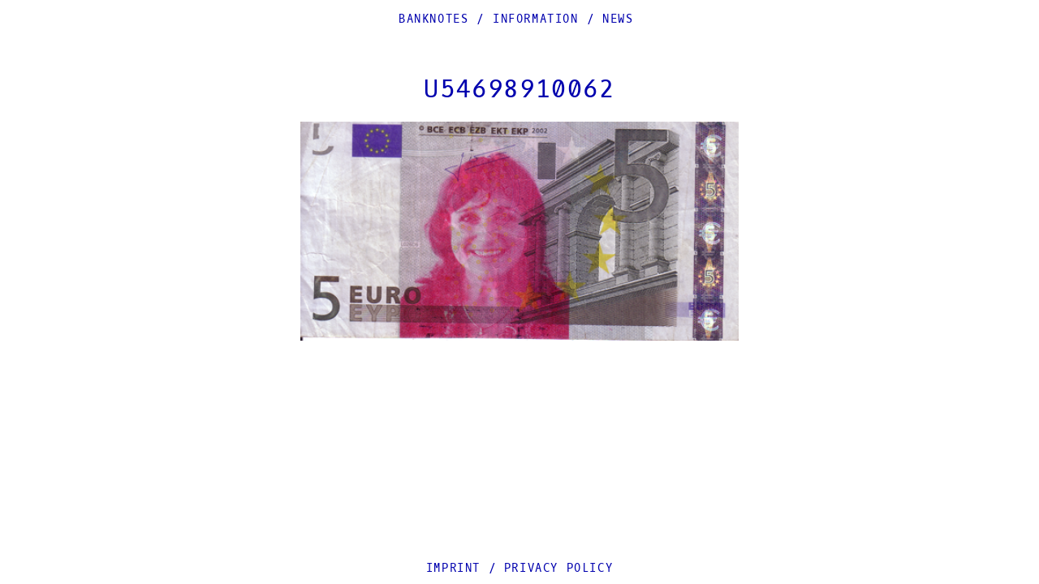

--- FILE ---
content_type: text/html; charset=UTF-8
request_url: https://facetheeuro.eu/2015/03/u54698910062/
body_size: 6762
content:
<!DOCTYPE html lang="de">
<head>
<meta charset="UTF-8" />
<meta name="viewport" content="width=device-width, initial-scale=1" />
<meta name="google-site-verification" content="QSntUvGww3lvfIDqTO9FHU0YSWW7EXzAtiz8I242nwE" />
<title>
	FACE THE EURO | 
	U54698910062 &#8211; FACE THE EURO</title>

<link rel="profile" href="http://gmpg.org/xfn/11" />
<link rel="pingback" href="" />

	<link rel="icon" type="image/png" href="https://facetheeuro.eu/wp-content/themes/fte/img/FACETHEEURO-Favicon-16x16.ico" sizes="16x16">
	<link rel="icon" type="image/png" href="https://facetheeuro.eu/wp-content/themes/fte/img/favicon-32.png" sizes="32x32">
	<link rel="icon" type="image/png" href="https://facetheeuro.eu/wp-content/themes/fte/img/favicon-48.png" sizes="48x48">
	<link rel="icon" type="image/png" href="https://facetheeuro.eu/wp-content/themes/fte/img/favicon-64.png" sizes="64x64">
	<link rel="icon" type="image/png" href="https://facetheeuro.eu/wp-content/themes/fte/img/favicon-96.png" sizes="96x96">
	<link rel="icon" type="image/png" href="https://facetheeuro.eu/wp-content/themes/fte/img/favicon-160.png" sizes="160x160">
	<link rel="icon" type="image/png" href="https://facetheeuro.eu/wp-content/themes/fte/img/favicon-192.png" sizes="192x192">
	<link rel="apple-touch-icon" href="https://facetheeuro.eu/wp-content/themes/fte/img/apple-touch-icon-precomposed.png">
	<link href="https://facetheeuro.eu/wp-content/themes/fte/img/apple-touch-icon-76x76.png" rel="apple-touch-icon" sizes="76x76" />
	<link href="https://facetheeuro.eu/wp-content/themes/fte/img/apple-touch-icon-120x120.png" rel="apple-touch-icon" sizes="120x120" />
	<link href="https://facetheeuro.eu/wp-content/themes/fte/img/apple-touch-icon-152x152.png" rel="apple-touch-icon" sizes="152x152" />
	<link href="https://facetheeuro.eu/wp-content/themes/fte/img/apple-touch-icon-180x180.png" rel="apple-touch-icon" sizes="180x180" />
	<link href="https://facetheeuro.eu/wp-content/themes/fte/img/icon-hires.png" rel="icon" sizes="192x192" />
	<link href="https://facetheeuro.eu/wp-content/themes/fte/img/icon-normal.png" rel="icon" sizes="128x128" />



<!--[if lt IE 9]>
<script src="https://facetheeuro.eu/wp-content/themes/fte/js/html5.js" type="text/javascript"></script>
<![endif]-->

<meta name='robots' content='index, follow, max-image-preview:large, max-snippet:-1, max-video-preview:-1' />

	<!-- This site is optimized with the Yoast SEO plugin v26.8 - https://yoast.com/product/yoast-seo-wordpress/ -->
	<link rel="canonical" href="https://facetheeuro.eu/2015/03/u54698910062/" />
	<meta property="og:locale" content="de_DE" />
	<meta property="og:type" content="article" />
	<meta property="og:title" content="U54698910062 &#8211; FACE THE EURO" />
	<meta property="og:url" content="https://facetheeuro.eu/2015/03/u54698910062/" />
	<meta property="og:site_name" content="FACE THE EURO" />
	<meta property="article:publisher" content="https://www.facebook.com/facetheeuro" />
	<meta property="article:published_time" content="2015-03-09T12:07:57+00:00" />
	<meta property="og:image" content="https://facetheeuro.eu/wp-content/uploads/05-FACETHEEURO-U54698910062.png" />
	<meta name="author" content="Sebastian Hennig" />
	<meta name="twitter:label1" content="Verfasst von" />
	<meta name="twitter:data1" content="Sebastian Hennig" />
	<script type="application/ld+json" class="yoast-schema-graph">{"@context":"https://schema.org","@graph":[{"@type":"Article","@id":"https://facetheeuro.eu/2015/03/u54698910062/#article","isPartOf":{"@id":"https://facetheeuro.eu/2015/03/u54698910062/"},"author":{"name":"Sebastian Hennig","@id":"https://facetheeuro.eu/#/schema/person/0405631149a8fdb6912f5553a2b64aee"},"headline":"U54698910062","datePublished":"2015-03-09T12:07:57+00:00","mainEntityOfPage":{"@id":"https://facetheeuro.eu/2015/03/u54698910062/"},"wordCount":1,"publisher":{"@id":"https://facetheeuro.eu/#organization"},"image":{"@id":"https://facetheeuro.eu/2015/03/u54698910062/#primaryimage"},"thumbnailUrl":"https://facetheeuro.eu/wp-content/uploads/05-FACETHEEURO-U54698910062.png","articleSection":["Banknotes"],"inLanguage":"de"},{"@type":"WebPage","@id":"https://facetheeuro.eu/2015/03/u54698910062/","url":"https://facetheeuro.eu/2015/03/u54698910062/","name":"U54698910062 &#8211; FACE THE EURO","isPartOf":{"@id":"https://facetheeuro.eu/#website"},"primaryImageOfPage":{"@id":"https://facetheeuro.eu/2015/03/u54698910062/#primaryimage"},"image":{"@id":"https://facetheeuro.eu/2015/03/u54698910062/#primaryimage"},"thumbnailUrl":"https://facetheeuro.eu/wp-content/uploads/05-FACETHEEURO-U54698910062.png","datePublished":"2015-03-09T12:07:57+00:00","breadcrumb":{"@id":"https://facetheeuro.eu/2015/03/u54698910062/#breadcrumb"},"inLanguage":"de","potentialAction":[{"@type":"ReadAction","target":["https://facetheeuro.eu/2015/03/u54698910062/"]}]},{"@type":"ImageObject","inLanguage":"de","@id":"https://facetheeuro.eu/2015/03/u54698910062/#primaryimage","url":"https://facetheeuro.eu/wp-content/uploads/05-FACETHEEURO-U54698910062.png","contentUrl":"https://facetheeuro.eu/wp-content/uploads/05-FACETHEEURO-U54698910062.png","width":480,"height":240},{"@type":"BreadcrumbList","@id":"https://facetheeuro.eu/2015/03/u54698910062/#breadcrumb","itemListElement":[{"@type":"ListItem","position":1,"name":"Home","item":"https://facetheeuro.eu/"},{"@type":"ListItem","position":2,"name":"U54698910062"}]},{"@type":"WebSite","@id":"https://facetheeuro.eu/#website","url":"https://facetheeuro.eu/","name":"FACE THE EURO","description":"Interactive art project about the relationship between man and money.","publisher":{"@id":"https://facetheeuro.eu/#organization"},"potentialAction":[{"@type":"SearchAction","target":{"@type":"EntryPoint","urlTemplate":"https://facetheeuro.eu/?s={search_term_string}"},"query-input":{"@type":"PropertyValueSpecification","valueRequired":true,"valueName":"search_term_string"}}],"inLanguage":"de"},{"@type":"Organization","@id":"https://facetheeuro.eu/#organization","name":"FACE THE EURO","url":"https://facetheeuro.eu/","logo":{"@type":"ImageObject","inLanguage":"de","@id":"https://facetheeuro.eu/#/schema/logo/image/","url":"https://facetheeuro.eu/wp-content/uploads/FACETHEEURO-icon-hires-192x192px.png","contentUrl":"https://facetheeuro.eu/wp-content/uploads/FACETHEEURO-icon-hires-192x192px.png","width":192,"height":192,"caption":"FACE THE EURO"},"image":{"@id":"https://facetheeuro.eu/#/schema/logo/image/"},"sameAs":["https://www.facebook.com/facetheeuro"]},{"@type":"Person","@id":"https://facetheeuro.eu/#/schema/person/0405631149a8fdb6912f5553a2b64aee","name":"Sebastian Hennig","image":{"@type":"ImageObject","inLanguage":"de","@id":"https://facetheeuro.eu/#/schema/person/image/","url":"https://secure.gravatar.com/avatar/c88e88b7d841dc16e50931aabbc961a17ed21b67c9135e34a8eab4c704c8d251?s=96&d=mm&r=g","contentUrl":"https://secure.gravatar.com/avatar/c88e88b7d841dc16e50931aabbc961a17ed21b67c9135e34a8eab4c704c8d251?s=96&d=mm&r=g","caption":"Sebastian Hennig"}}]}</script>
	<!-- / Yoast SEO plugin. -->


<link rel="alternate" type="application/rss+xml" title="FACE THE EURO &raquo; Feed" href="https://facetheeuro.eu/feed/" />
<link rel="alternate" title="oEmbed (JSON)" type="application/json+oembed" href="https://facetheeuro.eu/wp-json/oembed/1.0/embed?url=https%3A%2F%2Ffacetheeuro.eu%2F2015%2F03%2Fu54698910062%2F" />
<link rel="alternate" title="oEmbed (XML)" type="text/xml+oembed" href="https://facetheeuro.eu/wp-json/oembed/1.0/embed?url=https%3A%2F%2Ffacetheeuro.eu%2F2015%2F03%2Fu54698910062%2F&#038;format=xml" />
<style id='wp-img-auto-sizes-contain-inline-css' type='text/css'>
img:is([sizes=auto i],[sizes^="auto," i]){contain-intrinsic-size:3000px 1500px}
/*# sourceURL=wp-img-auto-sizes-contain-inline-css */
</style>
<style id='wp-emoji-styles-inline-css' type='text/css'>

	img.wp-smiley, img.emoji {
		display: inline !important;
		border: none !important;
		box-shadow: none !important;
		height: 1em !important;
		width: 1em !important;
		margin: 0 0.07em !important;
		vertical-align: -0.1em !important;
		background: none !important;
		padding: 0 !important;
	}
/*# sourceURL=wp-emoji-styles-inline-css */
</style>
<link rel='stylesheet' id='naked-style-css' href='https://facetheeuro.eu/wp-content/themes/fte/style.css?ver=all' type='text/css' media='all' />
<link rel='stylesheet' id='sp-dsgvo_twbs4_grid-css' href='https://facetheeuro.eu/wp-content/plugins/shapepress-dsgvo/public/css/bootstrap-grid.min.css?ver=3.1.38' type='text/css' media='all' />
<link rel='stylesheet' id='sp-dsgvo-css' href='https://facetheeuro.eu/wp-content/plugins/shapepress-dsgvo/public/css/sp-dsgvo-public.min.css?ver=3.1.38' type='text/css' media='all' />
<link rel='stylesheet' id='sp-dsgvo_popup-css' href='https://facetheeuro.eu/wp-content/plugins/shapepress-dsgvo/public/css/sp-dsgvo-popup.min.css?ver=3.1.38' type='text/css' media='all' />
<link rel='stylesheet' id='simplebar-css' href='https://facetheeuro.eu/wp-content/plugins/shapepress-dsgvo/public/css/simplebar.min.css?ver=6.9' type='text/css' media='all' />
<link rel='stylesheet' id='jquery-lazyloadxt-spinner-css-css' href='//facetheeuro.eu/wp-content/plugins/a3-lazy-load/assets/css/jquery.lazyloadxt.spinner.css?ver=6.9' type='text/css' media='all' />
<link rel='stylesheet' id='a3a3_lazy_load-css' href='//facetheeuro.eu/wp-content/uploads/sass/a3_lazy_load.min.css?ver=1570632642' type='text/css' media='all' />
<script type="text/javascript" src="https://facetheeuro.eu/wp-includes/js/jquery/jquery.min.js?ver=3.7.1" id="jquery-core-js"></script>
<script type="text/javascript" src="https://facetheeuro.eu/wp-includes/js/jquery/jquery-migrate.min.js?ver=3.4.1" id="jquery-migrate-js"></script>
<script type="text/javascript" id="sp-dsgvo-js-extra">
/* <![CDATA[ */
var spDsgvoGeneralConfig = {"ajaxUrl":"https://facetheeuro.eu/wp-admin/admin-ajax.php","wpJsonUrl":"https://facetheeuro.eu/wp-json/legalweb/v1/","cookieName":"sp_dsgvo_cookie_settings","cookieVersion":"0","cookieLifeTime":"86400","cookieLifeTimeDismiss":"86400","locale":"de_DE","privacyPolicyPageId":"1911","privacyPolicyPageUrl":"https://facetheeuro.eu/privacy-policy/","imprintPageId":"1913","imprintPageUrl":"https://facetheeuro.eu/imprint/","showNoticeOnClose":"0","initialDisplayType":"cookie_notice","allIntegrationSlugs":[],"noticeHideEffect":"none","noticeOnScroll":"","noticeOnScrollOffset":"100","currentPageId":"1016","forceCookieInfo":"0","clientSideBlocking":"0"};
var spDsgvoIntegrationConfig = [];
//# sourceURL=sp-dsgvo-js-extra
/* ]]> */
</script>
<script type="text/javascript" src="https://facetheeuro.eu/wp-content/plugins/shapepress-dsgvo/public/js/sp-dsgvo-public.min.js?ver=3.1.38" id="sp-dsgvo-js"></script>
<link rel="https://api.w.org/" href="https://facetheeuro.eu/wp-json/" /><link rel="alternate" title="JSON" type="application/json" href="https://facetheeuro.eu/wp-json/wp/v2/posts/1016" /><meta name="generator" content="WordPress 6.9" />
<link rel='shortlink' href='https://facetheeuro.eu/?p=1016' />
<style>
    .sp-dsgvo-blocked-embedding-placeholder
    {
        color: #313334;
                    background: linear-gradient(90deg, #e3ffe7 0%, #d9e7ff 100%);            }

    a.sp-dsgvo-blocked-embedding-button-enable,
    a.sp-dsgvo-blocked-embedding-button-enable:hover,
    a.sp-dsgvo-blocked-embedding-button-enable:active {
        color: #313334;
        border-color: #313334;
        border-width: 2px;
    }

            .wp-embed-aspect-16-9 .sp-dsgvo-blocked-embedding-placeholder,
        .vc_video-aspect-ratio-169 .sp-dsgvo-blocked-embedding-placeholder,
        .elementor-aspect-ratio-169 .sp-dsgvo-blocked-embedding-placeholder{
            margin-top: -56.25%; /*16:9*/
        }

        .wp-embed-aspect-4-3 .sp-dsgvo-blocked-embedding-placeholder,
        .vc_video-aspect-ratio-43 .sp-dsgvo-blocked-embedding-placeholder,
        .elementor-aspect-ratio-43 .sp-dsgvo-blocked-embedding-placeholder{
            margin-top: -75%;
        }

        .wp-embed-aspect-3-2 .sp-dsgvo-blocked-embedding-placeholder,
        .vc_video-aspect-ratio-32 .sp-dsgvo-blocked-embedding-placeholder,
        .elementor-aspect-ratio-32 .sp-dsgvo-blocked-embedding-placeholder{
            margin-top: -66.66%;
        }
    </style>
            <style>
                /* latin */
                @font-face {
                    font-family: 'Roboto';
                    font-style: italic;
                    font-weight: 300;
                    src: local('Roboto Light Italic'),
                    local('Roboto-LightItalic'),
                    url(https://facetheeuro.eu/wp-content/plugins/shapepress-dsgvo/public/css/fonts/roboto/Roboto-LightItalic-webfont.woff) format('woff');
                    font-display: swap;

                }

                /* latin */
                @font-face {
                    font-family: 'Roboto';
                    font-style: italic;
                    font-weight: 400;
                    src: local('Roboto Italic'),
                    local('Roboto-Italic'),
                    url(https://facetheeuro.eu/wp-content/plugins/shapepress-dsgvo/public/css/fonts/roboto/Roboto-Italic-webfont.woff) format('woff');
                    font-display: swap;
                }

                /* latin */
                @font-face {
                    font-family: 'Roboto';
                    font-style: italic;
                    font-weight: 700;
                    src: local('Roboto Bold Italic'),
                    local('Roboto-BoldItalic'),
                    url(https://facetheeuro.eu/wp-content/plugins/shapepress-dsgvo/public/css/fonts/roboto/Roboto-BoldItalic-webfont.woff) format('woff');
                    font-display: swap;
                }

                /* latin */
                @font-face {
                    font-family: 'Roboto';
                    font-style: italic;
                    font-weight: 900;
                    src: local('Roboto Black Italic'),
                    local('Roboto-BlackItalic'),
                    url(https://facetheeuro.eu/wp-content/plugins/shapepress-dsgvo/public/css/fonts/roboto/Roboto-BlackItalic-webfont.woff) format('woff');
                    font-display: swap;
                }

                /* latin */
                @font-face {
                    font-family: 'Roboto';
                    font-style: normal;
                    font-weight: 300;
                    src: local('Roboto Light'),
                    local('Roboto-Light'),
                    url(https://facetheeuro.eu/wp-content/plugins/shapepress-dsgvo/public/css/fonts/roboto/Roboto-Light-webfont.woff) format('woff');
                    font-display: swap;
                }

                /* latin */
                @font-face {
                    font-family: 'Roboto';
                    font-style: normal;
                    font-weight: 400;
                    src: local('Roboto Regular'),
                    local('Roboto-Regular'),
                    url(https://facetheeuro.eu/wp-content/plugins/shapepress-dsgvo/public/css/fonts/roboto/Roboto-Regular-webfont.woff) format('woff');
                    font-display: swap;
                }

                /* latin */
                @font-face {
                    font-family: 'Roboto';
                    font-style: normal;
                    font-weight: 700;
                    src: local('Roboto Bold'),
                    local('Roboto-Bold'),
                    url(https://facetheeuro.eu/wp-content/plugins/shapepress-dsgvo/public/css/fonts/roboto/Roboto-Bold-webfont.woff) format('woff');
                    font-display: swap;
                }

                /* latin */
                @font-face {
                    font-family: 'Roboto';
                    font-style: normal;
                    font-weight: 900;
                    src: local('Roboto Black'),
                    local('Roboto-Black'),
                    url(https://facetheeuro.eu/wp-content/plugins/shapepress-dsgvo/public/css/fonts/roboto/Roboto-Black-webfont.woff) format('woff');
                    font-display: swap;
                }
            </style>
            <style type='text/css'> header {height: 30px; }.distance { height: 20%; } #brand { display: none ;  position: absolute; top: 30px; right: 30px; } </style>
</head>

<body 
	class="wp-singular post-template-default single single-post postid-1016 single-format-standard wp-theme-fte">

<header id="masthead" class="site-header" role="banner">
	<div class="container">
		<nav role="navigation" class="site-navigation main-navigation">
						<div class="menu-menu-1-container"><ul id="menu-menu-1" class="menu"><li id="menu-item-1211" class="menu-item menu-item-type-post_type menu-item-object-page menu-item-home menu-item-1211"><a href="https://facetheeuro.eu/">Banknotes<li class="menu-divider"> / </li></a></li>
<li id="menu-item-1205" class="menu-item menu-item-type-post_type menu-item-object-page menu-item-1205"><a href="https://facetheeuro.eu/information/">Information<li class="menu-divider"> / </li></a></li>
<li id="menu-item-1206" class="menu-item menu-item-type-post_type menu-item-object-page menu-item-1206"><a href="https://facetheeuro.eu/news/">News<li class="menu-divider"> / </li></a></li>
</ul></div>		</nav><!-- .site-navigation .main-navigation -->
	
    <div class="logo-center">
			<div class="distance"></div>
		<div itemscope itemtype="http://schema.org/Organization" id="brand">
			<h1 class="site-title">
                <div class="logo">
				
				<a itemprop="url" href="https://facetheeuro.eu/" title="FACE THE EURO" rel="home"><img itemprop="logo" src="https://facetheeuro.eu/wp-content/themes/fte/img/FACE-THE-EURO-LOGO.svg" border="0" alt="FACE THE EURO"></a>
                </div> 
            </h1>
        </div> 
		 </div>
			
		<!-- /brand -->
		
		<div class="clear"></div>
	</div><!--/container -->
		
</header><!-- #masthead .site-header -->

<div class="main-fluid"><!-- start the page containter -->	<div id="primary" class="row-fluid">
		<div id="content" role="main" class="span8 offset2">

							<div class="top_spacer"></div>
				
					<article class="post">
					
						<h1 class="title">U54698910062</h1>
						<div class="post-meta">
													
						</div><!--/post-meta -->
						
						<div class="the-content">
							<p><img fetchpriority="high" decoding="async" src="//facetheeuro.eu/wp-content/plugins/a3-lazy-load/assets/images/lazy_placeholder.gif" data-lazy-type="image" data-src="https://facetheeuro.eu/wp-content/uploads/05-FACETHEEURO-U54698910062.png" alt="05-FACETHEEURO-U54698910062" width="480" height="240" class="lazy lazy-hidden alignnone size-full wp-image-463" srcset="" data-srcset="https://facetheeuro.eu/wp-content/uploads/05-FACETHEEURO-U54698910062.png 480w, https://facetheeuro.eu/wp-content/uploads/05-FACETHEEURO-U54698910062-240x120.png 240w" sizes="(max-width: 480px) 100vw, 480px" /><noscript><img fetchpriority="high" decoding="async" src="https://facetheeuro.eu/wp-content/uploads/05-FACETHEEURO-U54698910062.png" alt="05-FACETHEEURO-U54698910062" width="480" height="240" class="alignnone size-full wp-image-463" srcset="https://facetheeuro.eu/wp-content/uploads/05-FACETHEEURO-U54698910062.png 480w, https://facetheeuro.eu/wp-content/uploads/05-FACETHEEURO-U54698910062-240x120.png 240w" sizes="(max-width: 480px) 100vw, 480px" /></noscript></p>
							
													</div><!-- the-content -->
						
						<div class="meta clearfix">
						</div><!-- Meta -->
						
					</article>

								
				


			
		</div><!-- #content .site-content -->
	</div><!-- #primary .content-area -->

</div><!-- / end page container, begun in the header -->
   <div class="footer-menu"><a href="../Imprint">Imprint</a> / <a href="../privacy-policy">Privacy Policy</a></div>
<footer class="site-footer" role="contentinfo">
	<div class="site-info container">

		
	</div><!-- .site-info -->
 
</footer><!-- #colophon .site-footer -->

<script type="speculationrules">
{"prefetch":[{"source":"document","where":{"and":[{"href_matches":"/*"},{"not":{"href_matches":["/wp-*.php","/wp-admin/*","/wp-content/uploads/*","/wp-content/*","/wp-content/plugins/*","/wp-content/themes/fte/*","/*\\?(.+)"]}},{"not":{"selector_matches":"a[rel~=\"nofollow\"]"}},{"not":{"selector_matches":".no-prefetch, .no-prefetch a"}}]},"eagerness":"conservative"}]}
</script>
<script type="text/javascript" src="https://facetheeuro.eu/wp-content/themes/fte/js/jquery.fitvids.js?ver=1" id="naked-fitvid-js"></script>
<script type="text/javascript" src="https://facetheeuro.eu/wp-content/themes/fte/js/theme.min.js?ver=1" id="naked-js"></script>
<script type="text/javascript" src="https://facetheeuro.eu/wp-content/plugins/shapepress-dsgvo/public/js/simplebar.min.js" id="simplebar-js"></script>
<script type="text/javascript" id="jquery-lazyloadxt-js-extra">
/* <![CDATA[ */
var a3_lazyload_params = {"apply_images":"1","apply_videos":"1"};
//# sourceURL=jquery-lazyloadxt-js-extra
/* ]]> */
</script>
<script type="text/javascript" src="//facetheeuro.eu/wp-content/plugins/a3-lazy-load/assets/js/jquery.lazyloadxt.extra.min.js?ver=2.7.6" id="jquery-lazyloadxt-js"></script>
<script type="text/javascript" src="//facetheeuro.eu/wp-content/plugins/a3-lazy-load/assets/js/jquery.lazyloadxt.srcset.min.js?ver=2.7.6" id="jquery-lazyloadxt-srcset-js"></script>
<script type="text/javascript" id="jquery-lazyloadxt-extend-js-extra">
/* <![CDATA[ */
var a3_lazyload_extend_params = {"edgeY":"0","horizontal_container_classnames":""};
//# sourceURL=jquery-lazyloadxt-extend-js-extra
/* ]]> */
</script>
<script type="text/javascript" src="//facetheeuro.eu/wp-content/plugins/a3-lazy-load/assets/js/jquery.lazyloadxt.extend.js?ver=2.7.6" id="jquery-lazyloadxt-extend-js"></script>
<script id="wp-emoji-settings" type="application/json">
{"baseUrl":"https://s.w.org/images/core/emoji/17.0.2/72x72/","ext":".png","svgUrl":"https://s.w.org/images/core/emoji/17.0.2/svg/","svgExt":".svg","source":{"concatemoji":"https://facetheeuro.eu/wp-includes/js/wp-emoji-release.min.js?ver=6.9"}}
</script>
<script type="module">
/* <![CDATA[ */
/*! This file is auto-generated */
const a=JSON.parse(document.getElementById("wp-emoji-settings").textContent),o=(window._wpemojiSettings=a,"wpEmojiSettingsSupports"),s=["flag","emoji"];function i(e){try{var t={supportTests:e,timestamp:(new Date).valueOf()};sessionStorage.setItem(o,JSON.stringify(t))}catch(e){}}function c(e,t,n){e.clearRect(0,0,e.canvas.width,e.canvas.height),e.fillText(t,0,0);t=new Uint32Array(e.getImageData(0,0,e.canvas.width,e.canvas.height).data);e.clearRect(0,0,e.canvas.width,e.canvas.height),e.fillText(n,0,0);const a=new Uint32Array(e.getImageData(0,0,e.canvas.width,e.canvas.height).data);return t.every((e,t)=>e===a[t])}function p(e,t){e.clearRect(0,0,e.canvas.width,e.canvas.height),e.fillText(t,0,0);var n=e.getImageData(16,16,1,1);for(let e=0;e<n.data.length;e++)if(0!==n.data[e])return!1;return!0}function u(e,t,n,a){switch(t){case"flag":return n(e,"\ud83c\udff3\ufe0f\u200d\u26a7\ufe0f","\ud83c\udff3\ufe0f\u200b\u26a7\ufe0f")?!1:!n(e,"\ud83c\udde8\ud83c\uddf6","\ud83c\udde8\u200b\ud83c\uddf6")&&!n(e,"\ud83c\udff4\udb40\udc67\udb40\udc62\udb40\udc65\udb40\udc6e\udb40\udc67\udb40\udc7f","\ud83c\udff4\u200b\udb40\udc67\u200b\udb40\udc62\u200b\udb40\udc65\u200b\udb40\udc6e\u200b\udb40\udc67\u200b\udb40\udc7f");case"emoji":return!a(e,"\ud83e\u1fac8")}return!1}function f(e,t,n,a){let r;const o=(r="undefined"!=typeof WorkerGlobalScope&&self instanceof WorkerGlobalScope?new OffscreenCanvas(300,150):document.createElement("canvas")).getContext("2d",{willReadFrequently:!0}),s=(o.textBaseline="top",o.font="600 32px Arial",{});return e.forEach(e=>{s[e]=t(o,e,n,a)}),s}function r(e){var t=document.createElement("script");t.src=e,t.defer=!0,document.head.appendChild(t)}a.supports={everything:!0,everythingExceptFlag:!0},new Promise(t=>{let n=function(){try{var e=JSON.parse(sessionStorage.getItem(o));if("object"==typeof e&&"number"==typeof e.timestamp&&(new Date).valueOf()<e.timestamp+604800&&"object"==typeof e.supportTests)return e.supportTests}catch(e){}return null}();if(!n){if("undefined"!=typeof Worker&&"undefined"!=typeof OffscreenCanvas&&"undefined"!=typeof URL&&URL.createObjectURL&&"undefined"!=typeof Blob)try{var e="postMessage("+f.toString()+"("+[JSON.stringify(s),u.toString(),c.toString(),p.toString()].join(",")+"));",a=new Blob([e],{type:"text/javascript"});const r=new Worker(URL.createObjectURL(a),{name:"wpTestEmojiSupports"});return void(r.onmessage=e=>{i(n=e.data),r.terminate(),t(n)})}catch(e){}i(n=f(s,u,c,p))}t(n)}).then(e=>{for(const n in e)a.supports[n]=e[n],a.supports.everything=a.supports.everything&&a.supports[n],"flag"!==n&&(a.supports.everythingExceptFlag=a.supports.everythingExceptFlag&&a.supports[n]);var t;a.supports.everythingExceptFlag=a.supports.everythingExceptFlag&&!a.supports.flag,a.supports.everything||((t=a.source||{}).concatemoji?r(t.concatemoji):t.wpemoji&&t.twemoji&&(r(t.twemoji),r(t.wpemoji)))});
//# sourceURL=https://facetheeuro.eu/wp-includes/js/wp-emoji-loader.min.js
/* ]]> */
</script>
        <!--noptimize-->
        <div id="cookie-notice" role="banner"
            	class="sp-dsgvo lwb-d-flex cn-bottom cookie-style-00  "
            	style="background-color: #333333;
            	       color: #ffffff;
            	       height: auto;">
	        <div class="cookie-notice-container container-fluid lwb-d-md-flex justify-content-md-center align-items-md-center">

                

                
                
                    
                    
                    <span id="cn-notice-text" class=""
                        style="font-size:13px">Zum &Auml;ndern Ihrer Datenschutzeinstellung, z.B. Erteilung oder Widerruf von Einwilligungen, klicken Sie hier:                    </span>

                
                
                    <a href="#" id="cn-btn-settings"
                        class="cn-set-cookie button button-default "
                        style="background-color: #009ecb;
                           color: #ffffff;
                           border-color: #F3F3F3;
                           border-width: 1px">

                        Einstellungen                    </a>

                
            </div> <!-- class="cookie-notice-container" -->
        </div> <!--id="cookie-notice" -->
        <!--/noptimize-->

    <script type="text/javascript">
        jQuery(document).ready(function ($) {

            for (let i = 0; i < document.forms.length; ++i) {
                let form = document.forms[i];
				if ($(form).attr("method") != "get") { $(form).append('<input type="hidden" name="NYWBnUFQCiMA" value="GkeAfH_a" />'); }
if ($(form).attr("method") != "get") { $(form).append('<input type="hidden" name="p-JehyBtqidgb" value="cZp5nJjIGyvUQO" />'); }
if ($(form).attr("method") != "get") { $(form).append('<input type="hidden" name="_fnNhLjFV" value="gAjLXYoCM" />'); }
if ($(form).attr("method") != "get") { $(form).append('<input type="hidden" name="NfhOZwQuILsr" value="h9@[OjT*e.dZA2v" />'); }
            }

            $(document).on('submit', 'form', function () {
				if ($(this).attr("method") != "get") { $(this).append('<input type="hidden" name="NYWBnUFQCiMA" value="GkeAfH_a" />'); }
if ($(this).attr("method") != "get") { $(this).append('<input type="hidden" name="p-JehyBtqidgb" value="cZp5nJjIGyvUQO" />'); }
if ($(this).attr("method") != "get") { $(this).append('<input type="hidden" name="_fnNhLjFV" value="gAjLXYoCM" />'); }
if ($(this).attr("method") != "get") { $(this).append('<input type="hidden" name="NfhOZwQuILsr" value="h9@[OjT*e.dZA2v" />'); }
                return true;
            });

            jQuery.ajaxSetup({
                beforeSend: function (e, data) {

                    if (data.type !== 'POST') return;

                    if (typeof data.data === 'object' && data.data !== null) {
						data.data.append("NYWBnUFQCiMA", "GkeAfH_a");
data.data.append("p-JehyBtqidgb", "cZp5nJjIGyvUQO");
data.data.append("_fnNhLjFV", "gAjLXYoCM");
data.data.append("NfhOZwQuILsr", "h9@[OjT*e.dZA2v");
                    }
                    else {
                        data.data = data.data + '&NYWBnUFQCiMA=GkeAfH_a&p-JehyBtqidgb=cZp5nJjIGyvUQO&_fnNhLjFV=gAjLXYoCM&NfhOZwQuILsr=h9@[OjT*e.dZA2v';
                    }
                }
            });

        });
    </script>
	

</body>

</html>
